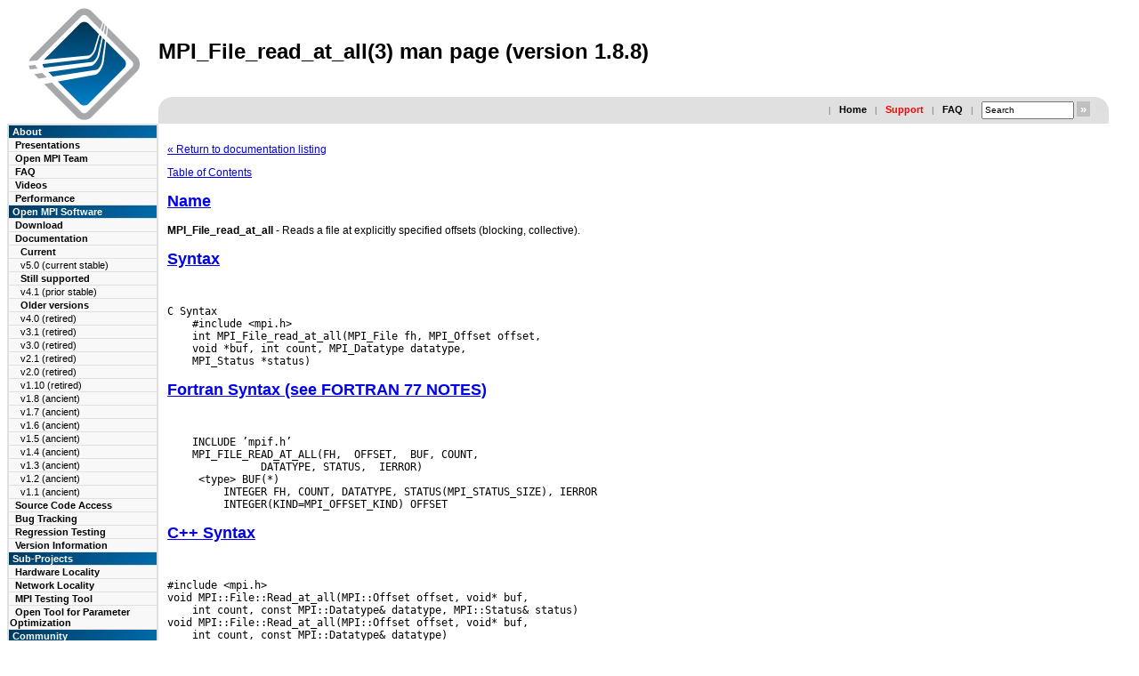

--- FILE ---
content_type: text/html; charset=UTF-8
request_url: https://www.open-mpi.org/doc/v1.8/man3/MPI_File_read_at_all.3.php
body_size: 5577
content:
<!DOCTYPE HTML PUBLIC "-//W3C//DTD HTML 4.01//EN" "http://www.w3.org/TR/html4/strict.dtd">
<html>
<head>
  <meta http-equiv="Content-Type" content="text/html; charset=UTF-8">
<meta name="description" content="Open MPI v1.8.8 man page: MPI_FILE_READ_AT_ALL(3)">
<meta name="googlebot" content="noindex">
<meta name="keywords" content="MPI, Open MPI, Open-MPI, OpenMPI, parallel computing, HPC, high performance computing, beowulf, linux, cluster, parallel, distributed">
  <link rel="shortcut icon" href="../../../favicon.ico" />
<style type="text/css">
BODY          {	background		: white ;
		color			: black ;
		font-family		: verdana,arial,helvetica ;
		font-size		: 12px ; }

td	      { background-color	: white ;
		color			: black ;
		font-family		: verdana,arial,helvetica ; }

td.buttonbox  {	font-size		: 11px ;
                font-weight		: bold ;
		color			: white;
		background              : url(../../../images/open-mpi-button-bg.gif); }

td.navbarbox  {	font-size		: 11px ;
                font-weight		: bold ;
		color			: white ;
		background-color	: #E0E0E0 ; }

td.navbartop  {	font-size		: 11px ;
                font-weight		: bold ;
		color			: white ;
		background-color	: #E0E0E0 ; }

td.navbartopabout {
		height			: 17px ;
                font-size		: 11px ;
                font-weight		: bold ;
		color			: white ;
 		background-color	: #009000;
		background-image        : url(../../../images/green-button.gif) ;
}

td.navbartopusing {
		height			: 17px ;
                font-size		: 11px ;
                font-weight		: bold ;
		color			: white ;
		background-color	: #b08000;
		background-image        : url(../../../images/yellow-button.gif) ;
}
td.navbartopinstalling {
		height			: 17px ;
                font-size		: 11px ;
                font-weight		: bold ;
		color			: white ;
		background-color	: #a00000;
		background-image        : url(../../../images/red-button.gif) ;
}
td.navbartopcommunity {
		height			: 17px ;
                font-size		: 11px ;
                font-weight		: bold ;
		color			: white ;
		background-color	: #0000a0;
		background-image        : url(../../../images/blue-button.gif) ;
}

td.glanceitemsysadmin {
		background-color	: #b0e0a0;
}
td.glanceitemprogrammers {
		background-color	: #f0e080;
}
td.glanceitemusers {
		background-color	: #ffa080;
}
td.glanceitemresearchers {
		background-color	: #a0b0ff;
}
td.glanceitemall {
  		background-color	: black ;
		color			: #ffffff;
}

td.navbarsub  { font-size		: 11px ;
                color			: black ;
                background-color	: #F8F8F8 ; }
td.navbarsub2 {	font-size		: 11px ;
		font-weight		: normal;
		color			: black ;
                background-color	: #F8F8F8 ; }
td.navbarsub2b {	font-size		: 11px ;
		font-weight		: bold;
		color			: black ;
                background-color	: #F8F8F8 ; }
td.navbarsub3 {	font-size		: 11px ;
		font-weight		: normal;
		color			: black ;
                background-color	: #F8F8F8 ; }
td.quickbar   { font-size		: 11px ;
		font-weight		: bold ;
		color			: black ;
		background-color	: #E0E0E0 ; }
td.footer     { font-size		: 11px ;
		font-weight		: bold ;
		color			: black ;
		background-color	: #E0E0E0 ; }


a.navbartop   { text-decoration : none ; color: white ; }
a.glancetitle { text-decoration : none ; color: black ; }
a.glanceitem  { text-decoration : none ; color: black ; }
a.glancetext  { text-decoration : none ; color: black ; }
a.navbarsub   { text-decoration : none ; color: black ; }
a.navbarsub2  { text-decoration : none ; color: black ; }
a.navbarsub2b { text-decoration : none ; color: black ; }
a.navbarsub3  { text-decoration : none ; color: black ; }
a.quickbar    { text-decoration : none ; color: black ; }

a.glanceitemsysadmin  { text-decoration : none ; color: black ; }
a.glanceitemprogrammers  { text-decoration : none ; color: black ; }
a.glanceitemusers  { text-decoration : none ; color: black ; }
a.glanceitemresearchers  { text-decoration : none ; color: black ; }
a.glanceitemall  { text-decoration : none ; color: white ; }

td.logobox  { background          : white ;
              color               : #FF2222 ; }

td.titlebox { background          : white ;
              color               : black ; }

td.newsbar   { background-color   : #E0E0E0 ;
               text-align         : center ;  }
td.newstitle { background-color   : #DD3333 ;
               color              : white ;
               text-align         : center ;  }
td.newstext  { font-size          : small ;
               color              : #333333 ; }

.newstitle {   	color           : #333333 ;
		font-weight	: bold ;
		font-size 	: 12px ; }
.newstext {   	color           : black;
		font-weight	: normal ;
		font-size 	: 11px ; }

.glancetitle { font-size	: 14px ;
		 font-weight	: bold ;
 		 background-color   : #A00000 ;
                 color              : black ;
                 text-align         : center ;  }

td.glancebox  {	font-size		: 11px ;
                font-weight		: bold ;
		color			: black ;
		background-color	: #F8F8F8 ; }

td.glancetitle { font-size	: 14px ;
		 font-weight	: bold ;
                 color              : black ;
 		 background-color   : #F8F8F8 ;
                 text-align         : left ; }

td.glanceitem {  font-size	: 11px ;
		 font-weight	: bold ;
                 color              : black ;
                 background-color   : #E0E0E0 ;
                 text-align         : left ;  }

td.glancetext  { font-size          : 11px ;
		 font-weight		: normal ;
                 color              : black ;
                 background-color   : #F8F8F8 ; }

p.small        { font-size           : small                ;
                 font-family         : verdana,arial,helvetica ; }

h1.doctitle   { text-align		: left ; }

h3.frontpage    {	margin-bottom : 6px ;
		margin-top : 6px ;
		font-size: 16px;
		font-weight: bold;
}
h4.frontpage    {	margin-bottom : 3px ;
		margin-top : 3px ;
		font-size: 14px;
		font-weight: bold;
}

td.copyright  { font-size		: 11px ;
		font-weight		: bold ;
		color			: #333333   ;
		background-color	: #E0E0E0 ; }

td.mirror     { font-size		: 11px ;
		font-weight		: bold ;
		color			: #333333   ;
		background-color	: #E0E0E0 ; }

td.faq_question { font-weight		: bold ;
		color			: #333333   ;
		background-color	: #C0C0C0 ; }

.faq_applies  {	color		: #777777 ;
		font-weight     : normal; }

.faq_title    { font-weight		: normal ;
		color			: #333333   ; }

.divider    {	color		: #777777 ;
		font-family	: Verdana, Arial, sans-serif ;
		font-size	: 10px ;
		font-weight     : normal; }

input.medium  { width		: 96px ;
		height		: 15px ;
		font-size	: 10px ;
		text-align	: left ;
		text-valign	: middle ;
		padding-top	: 0px ;
		margin-top	: 0px ;
		margin-bottom	: 0px ; }

input.buttonred{background	: #C0C0C0 ;
		cursor		: hand ;
		color		: #FFFFFF ;
		height		: 1.3em ;
		font-weight	: bold ;
		padding		: 0px ;
		margin		: 0px ;
		border		: 0px none #000; }

.quotelev1 {color : #990099}
.quotelev2 {color : #ff7700}
.quotelev3 {color : #007799}
.quotelev4 {color : #95c500}

td.example { background-color : #E0E0E0; }
</style>
  <title>MPI_File_read_at_all(3) man page (version 1.8.8)</title>
<meta name="google-site-verification" content="Mo383nPcTIxtCpIPubkJdwBNmCY8iwPIrkxy4n9qBwY" /><script language="JavaScript" type="text/JavaScript">
<!--
function contact(host, user, fullname) {
    var atchar = '@';
    var thingy = user+atchar+host;

    document.write('<a hre' + 'f=' + "mai" + "lto:" + thingy + ' onClick="_gaq.push([\"_trackEvent\", \"Mails\", \"Click\", "' + thingy + '\"])">' + fullname + '</a>');
}
//-->
</script>
<bogus not_found=1 />
<script src="https://ajax.googleapis.com/ajax/libs/jquery/1.5/jquery.min.js"></script>
<script>
(function(i,s,o,g,r,a,m){i['GoogleAnalyticsObject']=r;i[r]=i[r]||function(){
        (i[r].q=i[r].q||[]).push(arguments)},i[r].l=1*new Date();a=s.createElement(o),
                                                                     m=s.getElementsByTagName(o)[0];a.async=1;a.src=g;m.parentNode.insertBefore(a,m)
                                                                                                                          })(window,document,'script','//www.google-analytics.com/analytics.js','ga');

ga('create', 'UA-2081892-1', 'auto');
ga('send', 'pageview');

</script></head>
<body>
<a name="top"></A>

<!-- START MAIN TABLE -->
<table width="98%" border="0" cellspacing="0" cellpadding="0">
<colgroup>
  <col width="10%">
  <col>

  <!-- Title area -->
  <tr>
    <td class="logobox" valign="center" align="center" rowspan="2" width="10%">
      <a href="../../../"><img src="../../../images/open-mpi-logo.png" width="129" height="128" alt="Open MPI logo" border="0"></A>
    </td>
    <td valign="center" width="90%" >
      <h1 class="doctitle">MPI_File_read_at_all(3) man page (version 1.8.8)</H1>
    </td>
  </tr>

  <!-- Quick bar -->
  <tr>
    <!-- one td taken by logo -->
    <td height="1" valign="BOTTOM" width="90%" >
    <table width="100%" border="0" cellspacing="0" cellpadding="0">
    <tr>

    <td class="quickbar"  valign="top" align="left" height=16 width="1">
     <img src="../../../images/left-e0-2.gif">
    </td>

    <td>
    <table width="100%" border="0" cellspacing="0" cellpadding="5">
      <tr>
        <form action="../../../includes/do-search.php" topurl="../../.." method="post">
        <td class="quickbar" valign="center" align="right">
	<span class="divider">&nbsp;&nbsp;|&nbsp;&nbsp;</span>
	<a href="../../../" class="quickbar">Home</A>
	<span class="divider">&nbsp;&nbsp;|&nbsp;&nbsp;</span>
	<a href="../../../community/help/" class="quickbar"><font color=red>Support</font></A>
	<span class="divider">&nbsp;&nbsp;|&nbsp;&nbsp;</span>
	<a href="../../../faq/" class="quickbar">FAQ</A>
	<span class="divider">&nbsp;&nbsp;|&nbsp;&nbsp;</span>
	<input type=hidden name=site value="www.open-mpi.org">
<input name="data" type="text" class="medium" size="10" onFocus="if( this.value==this.defaultValue ) this.value='';" value="Search" />

<input id="searchbttn" type="submit" border="0" class="buttonred" value="&nbsp;&raquo;&nbsp;" onmouseover="this.style.color='#fbe249';" onmouseout="this.style.color='#FFF';" />
       </td>
       </form>
      </tr>
    </table>
    </td>

    <td class="quickbar"  valign="top" align="right" height=16 width="1">
     <img src="../../../images/right-e0-2.gif">
    </td>

    </tr>
    </table>
    </td>
  </tr>

  <!-- Main row -->
  <tr>
    <!-- Navigation bar -->
    <td valign="top" class="navbarbox" width="10%">
      <table width="100%" border="0" cellpadding="1" cellspacing="0">
        <tr>
          <td class="navbarbox">
            <table width="168px" border="0" cellpadding="1" cellspacing="1">

<tr><td class="buttonbox">&nbsp;About</td></tr>

              <tr>
                <td class="navbarsub">
                  &nbsp;&nbsp;<a href="../../../papers/" class="navbarsub" >Presentations</A>
                </td>
              </tr>
              <tr>
                <td class="navbarsub">
                  &nbsp;&nbsp;<a href="../../../about/members/" class="navbarsub" >Open MPI Team</A>
                </td>
              </tr>
              <tr>
                <td class="navbarsub">
                  &nbsp;&nbsp;<a href="../../../faq/" class="navbarsub" >FAQ</A>
                </td>
              </tr>
              <tr>
                <td class="navbarsub">
                  &nbsp;&nbsp;<a href="../../../video/" class="navbarsub" >Videos</A>
                </td>
              </tr>
              <tr>
                <td class="navbarsub">
                  &nbsp;&nbsp;<a href="../../../performance/" class="navbarsub" >Performance</A>
                </td>
              </tr>
<tr><td class="buttonbox">&nbsp;Open MPI Software</td></tr>

              <tr>
                <td class="navbarsub">
                  &nbsp;&nbsp;<a href="../../../software/" class="navbarsub" >Download</A>
                </td>
              </tr>
              <tr>
                <td class="navbarsub">
                  &nbsp;&nbsp;<a href="../../../doc/" class="navbarsub" >Documentation</A>
                </td>
              </tr>
              <tr>
                <td class="navbarsub2b">
                  &nbsp;&nbsp;&nbsp;&nbsp;Current
                </td>
              </tr>
              <tr>
                <td class="navbarsub2">
                  &nbsp;&nbsp;&nbsp;&nbsp;<a href="../../../doc/v5.0/" class="navbarsub2">v5.0 (current stable)</a>
                </td>
              </tr>
              <tr>
                <td class="navbarsub2b">
                  &nbsp;&nbsp;&nbsp;&nbsp;Still supported
                </td>
              </tr>
              <tr>
                <td class="navbarsub2">
                  &nbsp;&nbsp;&nbsp;&nbsp;<a href="../../../doc/v4.1/" class="navbarsub2">v4.1 (prior stable)</a>
                </td>
              </tr>
              <tr>
                <td class="navbarsub2b">
                  &nbsp;&nbsp;&nbsp;&nbsp;Older versions
                </td>
              </tr>
              <tr>
                <td class="navbarsub2">
                  &nbsp;&nbsp;&nbsp;&nbsp;<a href="../../../doc/v4.0/" class="navbarsub2">v4.0 (retired)</a>
                </td>
              </tr>
              <tr>
                <td class="navbarsub2">
                  &nbsp;&nbsp;&nbsp;&nbsp;<a href="../../../doc/v3.1/" class="navbarsub2">v3.1 (retired)</a>
                </td>
              </tr>
              <tr>
                <td class="navbarsub2">
                  &nbsp;&nbsp;&nbsp;&nbsp;<a href="../../../doc/v3.0/" class="navbarsub2">v3.0 (retired)</a>
                </td>
              </tr>
              <tr>
                <td class="navbarsub2">
                  &nbsp;&nbsp;&nbsp;&nbsp;<a href="../../../doc/v2.1/" class="navbarsub2">v2.1 (retired)</a>
                </td>
              </tr>
              <tr>
                <td class="navbarsub2">
                  &nbsp;&nbsp;&nbsp;&nbsp;<a href="../../../doc/v2.0/" class="navbarsub2">v2.0 (retired)</a>
                </td>
              </tr>
              <tr>
                <td class="navbarsub2">
                  &nbsp;&nbsp;&nbsp;&nbsp;<a href="../../../doc/v1.10/" class="navbarsub2">v1.10 (retired)</a>
                </td>
              </tr>
              <tr>
                <td class="navbarsub2">
                  &nbsp;&nbsp;&nbsp;&nbsp;<a href="../../../doc/v1.8/" class="navbarsub2">v1.8 (ancient)</a>
                </td>
              </tr>
              <tr>
                <td class="navbarsub2">
                  &nbsp;&nbsp;&nbsp;&nbsp;<a href="../../../doc/v1.7/" class="navbarsub2">v1.7 (ancient)</a>
                </td>
              </tr>
              <tr>
                <td class="navbarsub2">
                  &nbsp;&nbsp;&nbsp;&nbsp;<a href="../../../doc/v1.6/" class="navbarsub2">v1.6 (ancient)</a>
                </td>
              </tr>
              <tr>
                <td class="navbarsub2">
                  &nbsp;&nbsp;&nbsp;&nbsp;<a href="../../../doc/v1.5/" class="navbarsub2">v1.5 (ancient)</a>
                </td>
              </tr>
              <tr>
                <td class="navbarsub2">
                  &nbsp;&nbsp;&nbsp;&nbsp;<a href="../../../doc/v1.4/" class="navbarsub2">v1.4 (ancient)</a>
                </td>
              </tr>
              <tr>
                <td class="navbarsub2">
                  &nbsp;&nbsp;&nbsp;&nbsp;<a href="../../../doc/v1.3/" class="navbarsub2">v1.3 (ancient)</a>
                </td>
              </tr>
              <tr>
                <td class="navbarsub2">
                  &nbsp;&nbsp;&nbsp;&nbsp;<a href="../../../doc/v1.2/" class="navbarsub2">v1.2 (ancient)</a>
                </td>
              </tr>
              <tr>
                <td class="navbarsub2">
                  &nbsp;&nbsp;&nbsp;&nbsp;<a href="../../../doc/v1.1/" class="navbarsub2">v1.1 (ancient)</a>
                </td>
              </tr>
              <tr>
                <td class="navbarsub">
                  &nbsp;&nbsp;<a href="../../../source/" class="navbarsub" >Source Code Access</A>
                </td>
              </tr>
              <tr>
                <td class="navbarsub">
                  &nbsp;&nbsp;<a href="https://github.com/open-mpi/ompi/issues" class="navbarsub" >Bug Tracking</A>
                </td>
              </tr>
              <tr>
                <td class="navbarsub">
                  &nbsp;&nbsp;<a href="https://mtt.open-mpi.org/" class="navbarsub" >Regression Testing</A>
                </td>
              </tr>
              <tr>
                <td class="navbarsub">
                  &nbsp;&nbsp;<a href="https://docs.open-mpi.org/en/main/version-numbering.html" class="navbarsub" >Version Information</A>
                </td>
              </tr>
<tr><td class="buttonbox">&nbsp;Sub-Projects</td></tr>

              <tr>
                <td class="navbarsub">
                  &nbsp;&nbsp;<a href="../../../projects/hwloc/" class="navbarsub" >Hardware Locality</A>
                </td>
              </tr>
              <tr>
                <td class="navbarsub">
                  &nbsp;&nbsp;<a href="../../../projects/netloc/" class="navbarsub" >Network Locality</A>
                </td>
              </tr>
              <tr>
                <td class="navbarsub">
                  &nbsp;&nbsp;<a href="../../../projects/mtt/" class="navbarsub" >MPI Testing Tool</A>
                </td>
              </tr>
              <tr>
                <td class="navbarsub">
                  &nbsp;&nbsp;<a href="../../../projects/otpo/" class="navbarsub" >Open Tool for Parameter Optimization</A>
                </td>
              </tr>
<tr><td class="buttonbox">&nbsp;Community</td></tr>

              <tr>
                <td class="navbarsub">
                  &nbsp;&nbsp;<a href="../../../community/lists/" class="navbarsub" >Mailing Lists</A>
                </td>
              </tr>
              <tr>
                <td class="navbarsub">
                  &nbsp;&nbsp;<a href="https://docs.open-mpi.org/en/main/getting-help.html" class="navbarsub" ><font color=red>Getting Help/Support</font></A>
                </td>
              </tr>
              <tr>
                <td class="navbarsub">
                  &nbsp;&nbsp;<a href="../../../community/contribute/" class="navbarsub" >Contribute</A>
                </td>
              </tr>
              <tr>
                <td class="navbarsub">
                  &nbsp;&nbsp;<a href="../../../community/contact.php" class="navbarsub" >Contact</A>
                </td>
              </tr>
              <tr>
                <td class="navbarsub">
                  &nbsp;&nbsp;<a href="../../../community/license.php" class="navbarsub" >License</A>
                </td>
              </tr>
<tr><td class="buttonbox">&nbsp;</td></tr>

            </table>
          </td>
        </td>
      </table>
    </td>

    <!-- Main text box -->
    <td valign="top" width="90%" >
      <table width="100%" border="0" cellpadding="6" cellspacing="0">
        <tr>
          <td>
      <table width="100%" border="0" cellpadding="4" cellspacing="0">
      <colgroup>
      <col>
        <tr>
          <td>
          <!-- BEGIN MAIN TEXT -->
<p> <a href="../">&laquo; Return to documentation listing</a></p>
     <!-- manual page source format generated by PolyglotMan v3.2, -->
<!-- available at http://polyglotman.sourceforge.net/ -->

<body bgcolor='white'>
<a href='#toc'>Table of Contents</a><p>

<h2><a name='sect0' href='#toc0'>Name</a></h2>
<b>MPI_File_read_at_all</b> - Reads a file at explicitly specified offsets
(blocking, collective).
<p>
<h2><a name='sect1' href='#toc1'>Syntax</a></h2>
<br>
<pre>C Syntax
    #include &lt;mpi.h&gt;
    int MPI_File_read_at_all(MPI_File fh, MPI_Offset offset,
<tt> </tt>&nbsp;<tt> </tt>&nbsp;void *buf, int count, MPI_Datatype datatype,
<tt> </tt>&nbsp;<tt> </tt>&nbsp;MPI_Status *status)
</pre>
<h2><a name='sect2' href='#toc2'>Fortran Syntax (see FORTRAN 77 NOTES)</a></h2>
<br>
<pre>    INCLUDE &rsquo;mpif.h&rsquo;
    MPI_FILE_READ_AT_ALL(FH,  OFFSET,  BUF, COUNT,
    <tt> </tt>&nbsp;<tt> </tt>&nbsp;       DATATYPE, STATUS,  IERROR)
<tt> </tt>&nbsp;<tt> </tt>&nbsp; &lt;type&gt; BUF(*)
    <tt> </tt>&nbsp;<tt> </tt>&nbsp; INTEGER FH, COUNT, DATATYPE, STATUS(MPI_STATUS_SIZE), IERROR
    <tt> </tt>&nbsp;<tt> </tt>&nbsp; INTEGER(KIND=MPI_OFFSET_KIND) OFFSET
</pre>
<h2><a name='sect3' href='#toc3'>C++ Syntax</a></h2>
<br>
<pre>#include &lt;mpi.h&gt;
void MPI::File::Read_at_all(MPI::Offset offset, void* buf,
<tt> </tt>&nbsp;<tt> </tt>&nbsp;int count, const MPI::Datatype&amp; datatype, MPI::Status&amp; status)
void MPI::File::Read_at_all(MPI::Offset offset, void* buf,
<tt> </tt>&nbsp;<tt> </tt>&nbsp;int count, const MPI::Datatype&amp; datatype)
</pre>
<h2><a name='sect4' href='#toc4'>Input Parameters</a></h2>

<dl>

<dt>fh </dt>
<dd>File handle (handle). </dd>

<dt>offset </dt>
<dd>File offset (integer). </dd>

<dt>count
</dt>
<dd>Number of elements in buffer (integer). </dd>

<dt>datatype </dt>
<dd>Data type of each buffer
element (handle).
<p> </dd>
</dl>

<h2><a name='sect5' href='#toc5'>Output Parameters</a></h2>

<dl>

<dt>buf </dt>
<dd>Initial address of buffer (choice).
</dd>

<dt>status </dt>
<dd>Status object (status). </dd>

<dt>IERROR </dt>
<dd>Fortran only: Error status (integer).

<p> </dd>
</dl>

<h2><a name='sect6' href='#toc6'>Description</a></h2>
MPI_File_read_at_all is a collective routine that attempts
to read from the file associated with  <i>fh</i> (at the  <i>offset</i> position) a total
number of  <i>count</i> data items having  <i>datatype</i> type into the user&rsquo;s buffer
 <i>buf.</i> The  <i>offset</i> is in etype units relative to the current view. That is,
holes are not counted when locating an offset. The data is taken out of
those parts of the file specified by the current view. MPI_File_read_at_all
stores the number of  <i>datatype</i> elements actually read in  <i>status.</i> All other
fields of  <i>status</i> are undefined. It is erroneous to call this function if
MPI_MODE_SEQUENTIAL mode was specified when the file was opened.
<p>
<h2><a name='sect7' href='#toc7'>Fortran
77 Notes</a></h2>
The MPI standard prescribes portable Fortran syntax for the <i>OFFSET</i>
argument only for Fortran 90. FORTRAN 77 users may use the non-portable syntax
<p>
<br>
<pre>     INTEGER*MPI_OFFSET_KIND OFFSET
</pre><p>
where MPI_OFFSET_KIND is a constant defined in mpif.h and gives the length
of the declared integer in bytes.
<p>
<h2><a name='sect8' href='#toc8'>Errors</a></h2>
Almost all MPI routines return
an error value; C routines as the value of the function and Fortran routines
in the last argument. C++ functions do not return errors. If the default
error handler is set to MPI::ERRORS_THROW_EXCEPTIONS, then on error the
C++ exception mechanism will be used to throw an MPI::Exception object.
<p>
Before the error value is returned, the current MPI error handler is called.
For MPI I/O function errors, the default error handler is set to MPI_ERRORS_RETURN.
The error handler may be changed with <a href="../man3/MPI_File_set_errhandler.3.php">MPI_File_set_errhandler</a>; the predefined
error handler MPI_ERRORS_ARE_FATAL may be used to make I/O errors fatal.
Note that MPI does not guarantee that an MPI program can continue past
an error.
<p> <p>

<hr><p>
<a name='toc'><b>Table of Contents</b></a><p>
<ul>
<li><a name='toc0' href='#sect0'>Name</a></li>
<li><a name='toc1' href='#sect1'>Syntax</a></li>
<li><a name='toc2' href='#sect2'>Fortran Syntax (see FORTRAN 77 NOTES)</a></li>
<li><a name='toc3' href='#sect3'>C++ Syntax</a></li>
<li><a name='toc4' href='#sect4'>Input Parameters</a></li>
<li><a name='toc5' href='#sect5'>Output Parameters</a></li>
<li><a name='toc6' href='#sect6'>Description</a></li>
<li><a name='toc7' href='#sect7'>Fortran 77 Notes</a></li>
<li><a name='toc8' href='#sect8'>Errors</a></li>
</ul>


<p> <a href="../">&laquo; Return to documentation listing</a></p>

	  <!-- END MAIN TEXT -->
	  </td>
        </tr>
      </table>
          </td>
        </td>
      </table>
    </td>
  </tr>

  <!-- footer row -->
  <tr>
  <td colspan="2">
      <table width="100%" border="0" cellpadding="8" cellspacing="0">
      <colgroup>
      <col>
      <col>
      <col>
        <tr>
          <td class="footer" align="LEFT" height="36" width="33%">
	  <table><tr><td class="footer"><a href="http://spi-inc.org/"><img height="35"
src="../../../images/spi-logo.svg"></a></td>
                 <td class="footer"><a href="http://spi-inc.org/projects/open-mpi/">Open MPI is an Associated
Project</a><br /> of the
<a href="http://spi-inc.org/">Software in the Public Interest</a>
non-profit organization</td></tr></table>
          </td>
          <td class="footer" align="CENTER" height="36" width="33%">
            <script language="JavaScript" type="text/JavaScript">
<!--
function contact(host, user, fullname) {
    var atchar = '@';
    var thingy = user+atchar+host;

    document.write('<a hre' + 'f=' + "mai" + "lto:" + thingy + ' onClick="_gaq.push([\"_trackEvent\", \"Mails\", \"Click\", "' + thingy + '\"])">' + fullname + '</a>');
}
//-->
</script>
<script language="javascript">contact("open-mpi.org", "the-web-maintainer", "Contact the Open MPI webmaster");</script>          </td>
          <td class="footer" align="RIGHT" height="36" width="33%">
Page last modified: 20-May-2019<br>
&copy;2004-2026 The Open MPI Project
<br>
          </td>
        </tr>
      </table>

    <!-- END MAIN table -->
    </td>
  </tr>
</table>
<br>
</body>
</html>
